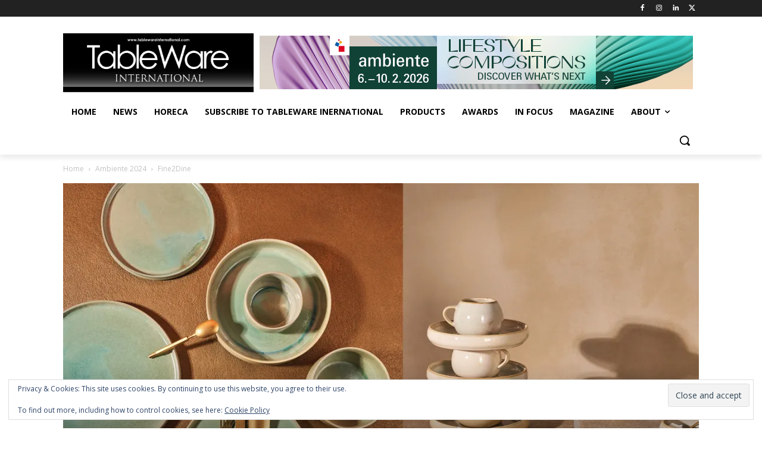

--- FILE ---
content_type: text/html; charset=utf-8
request_url: https://www.google.com/recaptcha/api2/anchor?ar=1&k=6LfIOAIpAAAAAIXTlwcWQgGunpnDGJWwOAIgLXux&co=aHR0cHM6Ly90YWJsZXdhcmVpbnRlcm5hdGlvbmFsLmNvbTo0NDM.&hl=en&v=PoyoqOPhxBO7pBk68S4YbpHZ&size=compact&anchor-ms=20000&execute-ms=30000&cb=lmrega3s2xwg
body_size: 49702
content:
<!DOCTYPE HTML><html dir="ltr" lang="en"><head><meta http-equiv="Content-Type" content="text/html; charset=UTF-8">
<meta http-equiv="X-UA-Compatible" content="IE=edge">
<title>reCAPTCHA</title>
<style type="text/css">
/* cyrillic-ext */
@font-face {
  font-family: 'Roboto';
  font-style: normal;
  font-weight: 400;
  font-stretch: 100%;
  src: url(//fonts.gstatic.com/s/roboto/v48/KFO7CnqEu92Fr1ME7kSn66aGLdTylUAMa3GUBHMdazTgWw.woff2) format('woff2');
  unicode-range: U+0460-052F, U+1C80-1C8A, U+20B4, U+2DE0-2DFF, U+A640-A69F, U+FE2E-FE2F;
}
/* cyrillic */
@font-face {
  font-family: 'Roboto';
  font-style: normal;
  font-weight: 400;
  font-stretch: 100%;
  src: url(//fonts.gstatic.com/s/roboto/v48/KFO7CnqEu92Fr1ME7kSn66aGLdTylUAMa3iUBHMdazTgWw.woff2) format('woff2');
  unicode-range: U+0301, U+0400-045F, U+0490-0491, U+04B0-04B1, U+2116;
}
/* greek-ext */
@font-face {
  font-family: 'Roboto';
  font-style: normal;
  font-weight: 400;
  font-stretch: 100%;
  src: url(//fonts.gstatic.com/s/roboto/v48/KFO7CnqEu92Fr1ME7kSn66aGLdTylUAMa3CUBHMdazTgWw.woff2) format('woff2');
  unicode-range: U+1F00-1FFF;
}
/* greek */
@font-face {
  font-family: 'Roboto';
  font-style: normal;
  font-weight: 400;
  font-stretch: 100%;
  src: url(//fonts.gstatic.com/s/roboto/v48/KFO7CnqEu92Fr1ME7kSn66aGLdTylUAMa3-UBHMdazTgWw.woff2) format('woff2');
  unicode-range: U+0370-0377, U+037A-037F, U+0384-038A, U+038C, U+038E-03A1, U+03A3-03FF;
}
/* math */
@font-face {
  font-family: 'Roboto';
  font-style: normal;
  font-weight: 400;
  font-stretch: 100%;
  src: url(//fonts.gstatic.com/s/roboto/v48/KFO7CnqEu92Fr1ME7kSn66aGLdTylUAMawCUBHMdazTgWw.woff2) format('woff2');
  unicode-range: U+0302-0303, U+0305, U+0307-0308, U+0310, U+0312, U+0315, U+031A, U+0326-0327, U+032C, U+032F-0330, U+0332-0333, U+0338, U+033A, U+0346, U+034D, U+0391-03A1, U+03A3-03A9, U+03B1-03C9, U+03D1, U+03D5-03D6, U+03F0-03F1, U+03F4-03F5, U+2016-2017, U+2034-2038, U+203C, U+2040, U+2043, U+2047, U+2050, U+2057, U+205F, U+2070-2071, U+2074-208E, U+2090-209C, U+20D0-20DC, U+20E1, U+20E5-20EF, U+2100-2112, U+2114-2115, U+2117-2121, U+2123-214F, U+2190, U+2192, U+2194-21AE, U+21B0-21E5, U+21F1-21F2, U+21F4-2211, U+2213-2214, U+2216-22FF, U+2308-230B, U+2310, U+2319, U+231C-2321, U+2336-237A, U+237C, U+2395, U+239B-23B7, U+23D0, U+23DC-23E1, U+2474-2475, U+25AF, U+25B3, U+25B7, U+25BD, U+25C1, U+25CA, U+25CC, U+25FB, U+266D-266F, U+27C0-27FF, U+2900-2AFF, U+2B0E-2B11, U+2B30-2B4C, U+2BFE, U+3030, U+FF5B, U+FF5D, U+1D400-1D7FF, U+1EE00-1EEFF;
}
/* symbols */
@font-face {
  font-family: 'Roboto';
  font-style: normal;
  font-weight: 400;
  font-stretch: 100%;
  src: url(//fonts.gstatic.com/s/roboto/v48/KFO7CnqEu92Fr1ME7kSn66aGLdTylUAMaxKUBHMdazTgWw.woff2) format('woff2');
  unicode-range: U+0001-000C, U+000E-001F, U+007F-009F, U+20DD-20E0, U+20E2-20E4, U+2150-218F, U+2190, U+2192, U+2194-2199, U+21AF, U+21E6-21F0, U+21F3, U+2218-2219, U+2299, U+22C4-22C6, U+2300-243F, U+2440-244A, U+2460-24FF, U+25A0-27BF, U+2800-28FF, U+2921-2922, U+2981, U+29BF, U+29EB, U+2B00-2BFF, U+4DC0-4DFF, U+FFF9-FFFB, U+10140-1018E, U+10190-1019C, U+101A0, U+101D0-101FD, U+102E0-102FB, U+10E60-10E7E, U+1D2C0-1D2D3, U+1D2E0-1D37F, U+1F000-1F0FF, U+1F100-1F1AD, U+1F1E6-1F1FF, U+1F30D-1F30F, U+1F315, U+1F31C, U+1F31E, U+1F320-1F32C, U+1F336, U+1F378, U+1F37D, U+1F382, U+1F393-1F39F, U+1F3A7-1F3A8, U+1F3AC-1F3AF, U+1F3C2, U+1F3C4-1F3C6, U+1F3CA-1F3CE, U+1F3D4-1F3E0, U+1F3ED, U+1F3F1-1F3F3, U+1F3F5-1F3F7, U+1F408, U+1F415, U+1F41F, U+1F426, U+1F43F, U+1F441-1F442, U+1F444, U+1F446-1F449, U+1F44C-1F44E, U+1F453, U+1F46A, U+1F47D, U+1F4A3, U+1F4B0, U+1F4B3, U+1F4B9, U+1F4BB, U+1F4BF, U+1F4C8-1F4CB, U+1F4D6, U+1F4DA, U+1F4DF, U+1F4E3-1F4E6, U+1F4EA-1F4ED, U+1F4F7, U+1F4F9-1F4FB, U+1F4FD-1F4FE, U+1F503, U+1F507-1F50B, U+1F50D, U+1F512-1F513, U+1F53E-1F54A, U+1F54F-1F5FA, U+1F610, U+1F650-1F67F, U+1F687, U+1F68D, U+1F691, U+1F694, U+1F698, U+1F6AD, U+1F6B2, U+1F6B9-1F6BA, U+1F6BC, U+1F6C6-1F6CF, U+1F6D3-1F6D7, U+1F6E0-1F6EA, U+1F6F0-1F6F3, U+1F6F7-1F6FC, U+1F700-1F7FF, U+1F800-1F80B, U+1F810-1F847, U+1F850-1F859, U+1F860-1F887, U+1F890-1F8AD, U+1F8B0-1F8BB, U+1F8C0-1F8C1, U+1F900-1F90B, U+1F93B, U+1F946, U+1F984, U+1F996, U+1F9E9, U+1FA00-1FA6F, U+1FA70-1FA7C, U+1FA80-1FA89, U+1FA8F-1FAC6, U+1FACE-1FADC, U+1FADF-1FAE9, U+1FAF0-1FAF8, U+1FB00-1FBFF;
}
/* vietnamese */
@font-face {
  font-family: 'Roboto';
  font-style: normal;
  font-weight: 400;
  font-stretch: 100%;
  src: url(//fonts.gstatic.com/s/roboto/v48/KFO7CnqEu92Fr1ME7kSn66aGLdTylUAMa3OUBHMdazTgWw.woff2) format('woff2');
  unicode-range: U+0102-0103, U+0110-0111, U+0128-0129, U+0168-0169, U+01A0-01A1, U+01AF-01B0, U+0300-0301, U+0303-0304, U+0308-0309, U+0323, U+0329, U+1EA0-1EF9, U+20AB;
}
/* latin-ext */
@font-face {
  font-family: 'Roboto';
  font-style: normal;
  font-weight: 400;
  font-stretch: 100%;
  src: url(//fonts.gstatic.com/s/roboto/v48/KFO7CnqEu92Fr1ME7kSn66aGLdTylUAMa3KUBHMdazTgWw.woff2) format('woff2');
  unicode-range: U+0100-02BA, U+02BD-02C5, U+02C7-02CC, U+02CE-02D7, U+02DD-02FF, U+0304, U+0308, U+0329, U+1D00-1DBF, U+1E00-1E9F, U+1EF2-1EFF, U+2020, U+20A0-20AB, U+20AD-20C0, U+2113, U+2C60-2C7F, U+A720-A7FF;
}
/* latin */
@font-face {
  font-family: 'Roboto';
  font-style: normal;
  font-weight: 400;
  font-stretch: 100%;
  src: url(//fonts.gstatic.com/s/roboto/v48/KFO7CnqEu92Fr1ME7kSn66aGLdTylUAMa3yUBHMdazQ.woff2) format('woff2');
  unicode-range: U+0000-00FF, U+0131, U+0152-0153, U+02BB-02BC, U+02C6, U+02DA, U+02DC, U+0304, U+0308, U+0329, U+2000-206F, U+20AC, U+2122, U+2191, U+2193, U+2212, U+2215, U+FEFF, U+FFFD;
}
/* cyrillic-ext */
@font-face {
  font-family: 'Roboto';
  font-style: normal;
  font-weight: 500;
  font-stretch: 100%;
  src: url(//fonts.gstatic.com/s/roboto/v48/KFO7CnqEu92Fr1ME7kSn66aGLdTylUAMa3GUBHMdazTgWw.woff2) format('woff2');
  unicode-range: U+0460-052F, U+1C80-1C8A, U+20B4, U+2DE0-2DFF, U+A640-A69F, U+FE2E-FE2F;
}
/* cyrillic */
@font-face {
  font-family: 'Roboto';
  font-style: normal;
  font-weight: 500;
  font-stretch: 100%;
  src: url(//fonts.gstatic.com/s/roboto/v48/KFO7CnqEu92Fr1ME7kSn66aGLdTylUAMa3iUBHMdazTgWw.woff2) format('woff2');
  unicode-range: U+0301, U+0400-045F, U+0490-0491, U+04B0-04B1, U+2116;
}
/* greek-ext */
@font-face {
  font-family: 'Roboto';
  font-style: normal;
  font-weight: 500;
  font-stretch: 100%;
  src: url(//fonts.gstatic.com/s/roboto/v48/KFO7CnqEu92Fr1ME7kSn66aGLdTylUAMa3CUBHMdazTgWw.woff2) format('woff2');
  unicode-range: U+1F00-1FFF;
}
/* greek */
@font-face {
  font-family: 'Roboto';
  font-style: normal;
  font-weight: 500;
  font-stretch: 100%;
  src: url(//fonts.gstatic.com/s/roboto/v48/KFO7CnqEu92Fr1ME7kSn66aGLdTylUAMa3-UBHMdazTgWw.woff2) format('woff2');
  unicode-range: U+0370-0377, U+037A-037F, U+0384-038A, U+038C, U+038E-03A1, U+03A3-03FF;
}
/* math */
@font-face {
  font-family: 'Roboto';
  font-style: normal;
  font-weight: 500;
  font-stretch: 100%;
  src: url(//fonts.gstatic.com/s/roboto/v48/KFO7CnqEu92Fr1ME7kSn66aGLdTylUAMawCUBHMdazTgWw.woff2) format('woff2');
  unicode-range: U+0302-0303, U+0305, U+0307-0308, U+0310, U+0312, U+0315, U+031A, U+0326-0327, U+032C, U+032F-0330, U+0332-0333, U+0338, U+033A, U+0346, U+034D, U+0391-03A1, U+03A3-03A9, U+03B1-03C9, U+03D1, U+03D5-03D6, U+03F0-03F1, U+03F4-03F5, U+2016-2017, U+2034-2038, U+203C, U+2040, U+2043, U+2047, U+2050, U+2057, U+205F, U+2070-2071, U+2074-208E, U+2090-209C, U+20D0-20DC, U+20E1, U+20E5-20EF, U+2100-2112, U+2114-2115, U+2117-2121, U+2123-214F, U+2190, U+2192, U+2194-21AE, U+21B0-21E5, U+21F1-21F2, U+21F4-2211, U+2213-2214, U+2216-22FF, U+2308-230B, U+2310, U+2319, U+231C-2321, U+2336-237A, U+237C, U+2395, U+239B-23B7, U+23D0, U+23DC-23E1, U+2474-2475, U+25AF, U+25B3, U+25B7, U+25BD, U+25C1, U+25CA, U+25CC, U+25FB, U+266D-266F, U+27C0-27FF, U+2900-2AFF, U+2B0E-2B11, U+2B30-2B4C, U+2BFE, U+3030, U+FF5B, U+FF5D, U+1D400-1D7FF, U+1EE00-1EEFF;
}
/* symbols */
@font-face {
  font-family: 'Roboto';
  font-style: normal;
  font-weight: 500;
  font-stretch: 100%;
  src: url(//fonts.gstatic.com/s/roboto/v48/KFO7CnqEu92Fr1ME7kSn66aGLdTylUAMaxKUBHMdazTgWw.woff2) format('woff2');
  unicode-range: U+0001-000C, U+000E-001F, U+007F-009F, U+20DD-20E0, U+20E2-20E4, U+2150-218F, U+2190, U+2192, U+2194-2199, U+21AF, U+21E6-21F0, U+21F3, U+2218-2219, U+2299, U+22C4-22C6, U+2300-243F, U+2440-244A, U+2460-24FF, U+25A0-27BF, U+2800-28FF, U+2921-2922, U+2981, U+29BF, U+29EB, U+2B00-2BFF, U+4DC0-4DFF, U+FFF9-FFFB, U+10140-1018E, U+10190-1019C, U+101A0, U+101D0-101FD, U+102E0-102FB, U+10E60-10E7E, U+1D2C0-1D2D3, U+1D2E0-1D37F, U+1F000-1F0FF, U+1F100-1F1AD, U+1F1E6-1F1FF, U+1F30D-1F30F, U+1F315, U+1F31C, U+1F31E, U+1F320-1F32C, U+1F336, U+1F378, U+1F37D, U+1F382, U+1F393-1F39F, U+1F3A7-1F3A8, U+1F3AC-1F3AF, U+1F3C2, U+1F3C4-1F3C6, U+1F3CA-1F3CE, U+1F3D4-1F3E0, U+1F3ED, U+1F3F1-1F3F3, U+1F3F5-1F3F7, U+1F408, U+1F415, U+1F41F, U+1F426, U+1F43F, U+1F441-1F442, U+1F444, U+1F446-1F449, U+1F44C-1F44E, U+1F453, U+1F46A, U+1F47D, U+1F4A3, U+1F4B0, U+1F4B3, U+1F4B9, U+1F4BB, U+1F4BF, U+1F4C8-1F4CB, U+1F4D6, U+1F4DA, U+1F4DF, U+1F4E3-1F4E6, U+1F4EA-1F4ED, U+1F4F7, U+1F4F9-1F4FB, U+1F4FD-1F4FE, U+1F503, U+1F507-1F50B, U+1F50D, U+1F512-1F513, U+1F53E-1F54A, U+1F54F-1F5FA, U+1F610, U+1F650-1F67F, U+1F687, U+1F68D, U+1F691, U+1F694, U+1F698, U+1F6AD, U+1F6B2, U+1F6B9-1F6BA, U+1F6BC, U+1F6C6-1F6CF, U+1F6D3-1F6D7, U+1F6E0-1F6EA, U+1F6F0-1F6F3, U+1F6F7-1F6FC, U+1F700-1F7FF, U+1F800-1F80B, U+1F810-1F847, U+1F850-1F859, U+1F860-1F887, U+1F890-1F8AD, U+1F8B0-1F8BB, U+1F8C0-1F8C1, U+1F900-1F90B, U+1F93B, U+1F946, U+1F984, U+1F996, U+1F9E9, U+1FA00-1FA6F, U+1FA70-1FA7C, U+1FA80-1FA89, U+1FA8F-1FAC6, U+1FACE-1FADC, U+1FADF-1FAE9, U+1FAF0-1FAF8, U+1FB00-1FBFF;
}
/* vietnamese */
@font-face {
  font-family: 'Roboto';
  font-style: normal;
  font-weight: 500;
  font-stretch: 100%;
  src: url(//fonts.gstatic.com/s/roboto/v48/KFO7CnqEu92Fr1ME7kSn66aGLdTylUAMa3OUBHMdazTgWw.woff2) format('woff2');
  unicode-range: U+0102-0103, U+0110-0111, U+0128-0129, U+0168-0169, U+01A0-01A1, U+01AF-01B0, U+0300-0301, U+0303-0304, U+0308-0309, U+0323, U+0329, U+1EA0-1EF9, U+20AB;
}
/* latin-ext */
@font-face {
  font-family: 'Roboto';
  font-style: normal;
  font-weight: 500;
  font-stretch: 100%;
  src: url(//fonts.gstatic.com/s/roboto/v48/KFO7CnqEu92Fr1ME7kSn66aGLdTylUAMa3KUBHMdazTgWw.woff2) format('woff2');
  unicode-range: U+0100-02BA, U+02BD-02C5, U+02C7-02CC, U+02CE-02D7, U+02DD-02FF, U+0304, U+0308, U+0329, U+1D00-1DBF, U+1E00-1E9F, U+1EF2-1EFF, U+2020, U+20A0-20AB, U+20AD-20C0, U+2113, U+2C60-2C7F, U+A720-A7FF;
}
/* latin */
@font-face {
  font-family: 'Roboto';
  font-style: normal;
  font-weight: 500;
  font-stretch: 100%;
  src: url(//fonts.gstatic.com/s/roboto/v48/KFO7CnqEu92Fr1ME7kSn66aGLdTylUAMa3yUBHMdazQ.woff2) format('woff2');
  unicode-range: U+0000-00FF, U+0131, U+0152-0153, U+02BB-02BC, U+02C6, U+02DA, U+02DC, U+0304, U+0308, U+0329, U+2000-206F, U+20AC, U+2122, U+2191, U+2193, U+2212, U+2215, U+FEFF, U+FFFD;
}
/* cyrillic-ext */
@font-face {
  font-family: 'Roboto';
  font-style: normal;
  font-weight: 900;
  font-stretch: 100%;
  src: url(//fonts.gstatic.com/s/roboto/v48/KFO7CnqEu92Fr1ME7kSn66aGLdTylUAMa3GUBHMdazTgWw.woff2) format('woff2');
  unicode-range: U+0460-052F, U+1C80-1C8A, U+20B4, U+2DE0-2DFF, U+A640-A69F, U+FE2E-FE2F;
}
/* cyrillic */
@font-face {
  font-family: 'Roboto';
  font-style: normal;
  font-weight: 900;
  font-stretch: 100%;
  src: url(//fonts.gstatic.com/s/roboto/v48/KFO7CnqEu92Fr1ME7kSn66aGLdTylUAMa3iUBHMdazTgWw.woff2) format('woff2');
  unicode-range: U+0301, U+0400-045F, U+0490-0491, U+04B0-04B1, U+2116;
}
/* greek-ext */
@font-face {
  font-family: 'Roboto';
  font-style: normal;
  font-weight: 900;
  font-stretch: 100%;
  src: url(//fonts.gstatic.com/s/roboto/v48/KFO7CnqEu92Fr1ME7kSn66aGLdTylUAMa3CUBHMdazTgWw.woff2) format('woff2');
  unicode-range: U+1F00-1FFF;
}
/* greek */
@font-face {
  font-family: 'Roboto';
  font-style: normal;
  font-weight: 900;
  font-stretch: 100%;
  src: url(//fonts.gstatic.com/s/roboto/v48/KFO7CnqEu92Fr1ME7kSn66aGLdTylUAMa3-UBHMdazTgWw.woff2) format('woff2');
  unicode-range: U+0370-0377, U+037A-037F, U+0384-038A, U+038C, U+038E-03A1, U+03A3-03FF;
}
/* math */
@font-face {
  font-family: 'Roboto';
  font-style: normal;
  font-weight: 900;
  font-stretch: 100%;
  src: url(//fonts.gstatic.com/s/roboto/v48/KFO7CnqEu92Fr1ME7kSn66aGLdTylUAMawCUBHMdazTgWw.woff2) format('woff2');
  unicode-range: U+0302-0303, U+0305, U+0307-0308, U+0310, U+0312, U+0315, U+031A, U+0326-0327, U+032C, U+032F-0330, U+0332-0333, U+0338, U+033A, U+0346, U+034D, U+0391-03A1, U+03A3-03A9, U+03B1-03C9, U+03D1, U+03D5-03D6, U+03F0-03F1, U+03F4-03F5, U+2016-2017, U+2034-2038, U+203C, U+2040, U+2043, U+2047, U+2050, U+2057, U+205F, U+2070-2071, U+2074-208E, U+2090-209C, U+20D0-20DC, U+20E1, U+20E5-20EF, U+2100-2112, U+2114-2115, U+2117-2121, U+2123-214F, U+2190, U+2192, U+2194-21AE, U+21B0-21E5, U+21F1-21F2, U+21F4-2211, U+2213-2214, U+2216-22FF, U+2308-230B, U+2310, U+2319, U+231C-2321, U+2336-237A, U+237C, U+2395, U+239B-23B7, U+23D0, U+23DC-23E1, U+2474-2475, U+25AF, U+25B3, U+25B7, U+25BD, U+25C1, U+25CA, U+25CC, U+25FB, U+266D-266F, U+27C0-27FF, U+2900-2AFF, U+2B0E-2B11, U+2B30-2B4C, U+2BFE, U+3030, U+FF5B, U+FF5D, U+1D400-1D7FF, U+1EE00-1EEFF;
}
/* symbols */
@font-face {
  font-family: 'Roboto';
  font-style: normal;
  font-weight: 900;
  font-stretch: 100%;
  src: url(//fonts.gstatic.com/s/roboto/v48/KFO7CnqEu92Fr1ME7kSn66aGLdTylUAMaxKUBHMdazTgWw.woff2) format('woff2');
  unicode-range: U+0001-000C, U+000E-001F, U+007F-009F, U+20DD-20E0, U+20E2-20E4, U+2150-218F, U+2190, U+2192, U+2194-2199, U+21AF, U+21E6-21F0, U+21F3, U+2218-2219, U+2299, U+22C4-22C6, U+2300-243F, U+2440-244A, U+2460-24FF, U+25A0-27BF, U+2800-28FF, U+2921-2922, U+2981, U+29BF, U+29EB, U+2B00-2BFF, U+4DC0-4DFF, U+FFF9-FFFB, U+10140-1018E, U+10190-1019C, U+101A0, U+101D0-101FD, U+102E0-102FB, U+10E60-10E7E, U+1D2C0-1D2D3, U+1D2E0-1D37F, U+1F000-1F0FF, U+1F100-1F1AD, U+1F1E6-1F1FF, U+1F30D-1F30F, U+1F315, U+1F31C, U+1F31E, U+1F320-1F32C, U+1F336, U+1F378, U+1F37D, U+1F382, U+1F393-1F39F, U+1F3A7-1F3A8, U+1F3AC-1F3AF, U+1F3C2, U+1F3C4-1F3C6, U+1F3CA-1F3CE, U+1F3D4-1F3E0, U+1F3ED, U+1F3F1-1F3F3, U+1F3F5-1F3F7, U+1F408, U+1F415, U+1F41F, U+1F426, U+1F43F, U+1F441-1F442, U+1F444, U+1F446-1F449, U+1F44C-1F44E, U+1F453, U+1F46A, U+1F47D, U+1F4A3, U+1F4B0, U+1F4B3, U+1F4B9, U+1F4BB, U+1F4BF, U+1F4C8-1F4CB, U+1F4D6, U+1F4DA, U+1F4DF, U+1F4E3-1F4E6, U+1F4EA-1F4ED, U+1F4F7, U+1F4F9-1F4FB, U+1F4FD-1F4FE, U+1F503, U+1F507-1F50B, U+1F50D, U+1F512-1F513, U+1F53E-1F54A, U+1F54F-1F5FA, U+1F610, U+1F650-1F67F, U+1F687, U+1F68D, U+1F691, U+1F694, U+1F698, U+1F6AD, U+1F6B2, U+1F6B9-1F6BA, U+1F6BC, U+1F6C6-1F6CF, U+1F6D3-1F6D7, U+1F6E0-1F6EA, U+1F6F0-1F6F3, U+1F6F7-1F6FC, U+1F700-1F7FF, U+1F800-1F80B, U+1F810-1F847, U+1F850-1F859, U+1F860-1F887, U+1F890-1F8AD, U+1F8B0-1F8BB, U+1F8C0-1F8C1, U+1F900-1F90B, U+1F93B, U+1F946, U+1F984, U+1F996, U+1F9E9, U+1FA00-1FA6F, U+1FA70-1FA7C, U+1FA80-1FA89, U+1FA8F-1FAC6, U+1FACE-1FADC, U+1FADF-1FAE9, U+1FAF0-1FAF8, U+1FB00-1FBFF;
}
/* vietnamese */
@font-face {
  font-family: 'Roboto';
  font-style: normal;
  font-weight: 900;
  font-stretch: 100%;
  src: url(//fonts.gstatic.com/s/roboto/v48/KFO7CnqEu92Fr1ME7kSn66aGLdTylUAMa3OUBHMdazTgWw.woff2) format('woff2');
  unicode-range: U+0102-0103, U+0110-0111, U+0128-0129, U+0168-0169, U+01A0-01A1, U+01AF-01B0, U+0300-0301, U+0303-0304, U+0308-0309, U+0323, U+0329, U+1EA0-1EF9, U+20AB;
}
/* latin-ext */
@font-face {
  font-family: 'Roboto';
  font-style: normal;
  font-weight: 900;
  font-stretch: 100%;
  src: url(//fonts.gstatic.com/s/roboto/v48/KFO7CnqEu92Fr1ME7kSn66aGLdTylUAMa3KUBHMdazTgWw.woff2) format('woff2');
  unicode-range: U+0100-02BA, U+02BD-02C5, U+02C7-02CC, U+02CE-02D7, U+02DD-02FF, U+0304, U+0308, U+0329, U+1D00-1DBF, U+1E00-1E9F, U+1EF2-1EFF, U+2020, U+20A0-20AB, U+20AD-20C0, U+2113, U+2C60-2C7F, U+A720-A7FF;
}
/* latin */
@font-face {
  font-family: 'Roboto';
  font-style: normal;
  font-weight: 900;
  font-stretch: 100%;
  src: url(//fonts.gstatic.com/s/roboto/v48/KFO7CnqEu92Fr1ME7kSn66aGLdTylUAMa3yUBHMdazQ.woff2) format('woff2');
  unicode-range: U+0000-00FF, U+0131, U+0152-0153, U+02BB-02BC, U+02C6, U+02DA, U+02DC, U+0304, U+0308, U+0329, U+2000-206F, U+20AC, U+2122, U+2191, U+2193, U+2212, U+2215, U+FEFF, U+FFFD;
}

</style>
<link rel="stylesheet" type="text/css" href="https://www.gstatic.com/recaptcha/releases/PoyoqOPhxBO7pBk68S4YbpHZ/styles__ltr.css">
<script nonce="06cAfQrR1tr-w9S2SRZe6w" type="text/javascript">window['__recaptcha_api'] = 'https://www.google.com/recaptcha/api2/';</script>
<script type="text/javascript" src="https://www.gstatic.com/recaptcha/releases/PoyoqOPhxBO7pBk68S4YbpHZ/recaptcha__en.js" nonce="06cAfQrR1tr-w9S2SRZe6w">
      
    </script></head>
<body><div id="rc-anchor-alert" class="rc-anchor-alert"></div>
<input type="hidden" id="recaptcha-token" value="[base64]">
<script type="text/javascript" nonce="06cAfQrR1tr-w9S2SRZe6w">
      recaptcha.anchor.Main.init("[\x22ainput\x22,[\x22bgdata\x22,\x22\x22,\[base64]/[base64]/[base64]/[base64]/[base64]/UltsKytdPUU6KEU8MjA0OD9SW2wrK109RT4+NnwxOTI6KChFJjY0NTEyKT09NTUyOTYmJk0rMTxjLmxlbmd0aCYmKGMuY2hhckNvZGVBdChNKzEpJjY0NTEyKT09NTYzMjA/[base64]/[base64]/[base64]/[base64]/[base64]/[base64]/[base64]\x22,\[base64]\x22,\x22wqvDrMKYwpPDnsKDbyk2wqZ/P8OywqXDjsKaC8KUHsKGw551w5lFwrjDkEXCr8K7OX4We1PDuWvCsH4+Z3VHRnfDhC7Dv1zDtsOhRgY6cMKZwqfDlkHDiBHDmMK6wq7Cs8O1wrhXw59TK2rDtHjCoSDDsQXDmRnCi8OgAsKiWcK2w7bDtGkKXGDCqcO3wq5uw6t5VSfCvxEFHQZ+w7t/FyRvw4ouw67DtMOJwodicsKVwqtIHVxfS0TDrMKME8OfRMOtfzV3wqBiOcKNTm9TwrgYw7Elw7TDr8O6wo0yYDHDpMKQw4TDmwNAH1tcccKFBl3DoMKMwrJNYsKGd0EJGsOZeMOewo0zEnw5a8OsXnzDjz7CmMKKw6HCvcOndMOpwrIQw7fDgMK/BC/[base64]/CljVLwqYawq/Ck1jDij1Uw6RMwr7CiVDCicKbV8KKwofCmDRAwoHDoE5uYMKZbE4Lw4lIw5Qww45Bwr9KUcOxKMOhbsOWbcOSCsOAw6XDiGfCoFjCgsK9wpnDqcK3W3rDhDcSwonCjMO0wo3Cl8KLKyt2wo5UwrTDvzooK8Ofw4jCrCsLwpx0w4MqRcOuwo/DsmglTlVPF8KGPcOowpcSAsO0VEzDksKEA8OBD8OHwoccUsOoRsKXw5pHQSbCvSnDpid4w4VZWUrDr8KZU8KAwooQUcKAWsKFNkbCucOFSsKXw7PCosKZJk9zwpFJwqfDlmlUwrzDmiZNwp/Ci8K6HXFmMyMIc8OfDGvCtg55Uh9eBzTDoivCq8OnEm85w45SGMORLcKrT8O3woJXwpXDulFWPhrCtDVxTTVEw5ZLYxDCksO1IF3CmHNHwqobMyA2w6fDpcOCw7vCksOew51Rw4bCjghOwovDj8O2w4vChMOBSTRjBMOgZRvCgcKdacO5LifClD4uw6/CgcOQw57Dh8KBw7gVcsO/MiHDqsOLw4s1w6XDijnDqsOPe8OpP8ONYMKcQUtsw5JWC8O9LXHDmsOifiLCvlzDlS4/fcOOw6gCwqFDwp9Yw65iwpdiw7lkMFwcwrpLw6BDb1DDuMK/J8KWecKJFcKVQMO4c3jDthoGw4xATAnCgcOtC30USsKdYyzCpsOoa8OSwrvDmsK1WAPDqcKhHhvCvcKxw7DCjMOiwpIqZcK7wqgoMg/[base64]/CjGU5E8K6wpgZaS3CvcOowocYbyAZw7DCp8K2PMO1w6lxRiPCn8Kdwok1w5p9ScKOw7/DjMOOwqHDm8OOSEbDlHtzP1XDoGV1ax5MW8KVwrcTVcKYf8KzV8Oiw64ucsK2wrMbJ8KcX8KvWAY7w4zCp8K/T8OTaBMnXMOgOsO9wqjCrDonFy1Ow7Qawr/CucKOw78RXcOvMsOhw4APw5XCq8OUwrdQTMO6U8OBByPCiMKDw4o2w4hjKmR1S8K+wqAKw497wpkTXMKXwrsDwp9nN8OcD8Onw5EuwojCs27CnMKJw53DhsOHOi8SRMOZQjHCncKawoBJwoTDlcK9DMKXwqjCjMOhwp92bMK/w4A+fxHDlyoIXcK+w4rDq8K1w5U2RHTDoSTCisO1XFHCngZTQsOPAHrDmMKKVcOzQsOFwrBAYsKuw5fCqMKNw4PDrAIcNRHDv1gMwqt0w4k3ccK5wrnCsMKjw6Q+w7rCgiYDw53CssKkwrLDlzQKwpNGwqBTGcO7w6jCsTrCuk7CqcOBQ8K+w4HDtcOlJsO7wq/DhcOcwpckwrttRE3DvcKtHSQ0wqzDgcOJw4PDiMO3wphKw7DDkcKFwqUvw7XDrMKywqLCvcOtUwQGSyPDpMK/GMKxTC/DsTVvN1zCiQpow5nDrhnCjMOLw4I6woAHXmh4fcK5w7IfHX12wqHCpBYPw4HDn8ObVmB2wqgfw6rDo8KGR8ODwrbDjUMqwpjDlsOfHC7DkMKQw4DDpC9eBgtHw7hNU8KZdj7DpT/DhMK/c8KhLcO/[base64]/DvcO0wqTDti1VwqzDjMOjw4gVw5rDhMOxEMO5KwlGwrnCpCfDq306woPCgDlawrjDhcKsaWQQHsO6Bj5tT1rDj8KNX8Kowp/DrsO6blMTwo1NPcKLWsO2DcOUQ8OKScOTw6bDmMOtAijDiBh9w7LClcKtM8Obw4x6wp/Cv8OHG2RYEcOmw7PCjsO3ZCEbVsO0wq95wp/DsHTCgsO/wq1Td8KGYcO5P8KqwrHCv8O9ZWlXwpUpw64Hw4bCv3nCksKJPsO+w77DmQo8wq9+wpNPw4gBwpnDpFjDqUjClF1qw4jChMOgwqzDkX/CisO1w4LDpF/CsCTClg/Dt8Ove2XDqxrDpMOOwpHCtsK5NMO2SsKhFsOuOsOxw4nCnMKIwq7CkUwFEjslYnJLMMKrXMO+w5LDj8O2wp9dwoPDsWIRFcOMSyBrdMOBaGRjw5QYwospE8KSWsO/V8KpK8OgRMO8w5UXJXrCt8OlwqwEbcKaw5dLw5TCnWbCmcOWw43CkcKbw5/DhMO0w4sJwphOd8OWwrRNaD/DjMOtBcKwwoMmwrnCglvCo8K3w6bDnyPCi8KUaUo6wpzDoEwWYQ4OVTdoWAp2w6rDhHNrD8OFa8KTUGNFacKbwqHDj3NwZU/CjgZGH00hFyDDoXjDly3CrQXCoMKgX8OKTsKFCMKmP8KtElgSdzlYYcK0Mk8cw6rCs8Oxf8KJwo9pw7M1w7nDpsOpwqQYwrfDvCLCusOBNMKew4d5YwoDZhPCgBg4LBHDnArCm2YRwoUWwp/CgjoLb8KbEMOyVMKJw4nDiBBYJEvCqsOJw4oswrwJwpbCj8KQwrllVUsSLMOiY8KAwqBow7hswpcrYcKqwp5qw7tgwokTwrrDksOMPMO5cw1ww6HDs8KMBsK3AB7CtcOHw6nDh8KewoECV8Kywr/CpnrDvMK0w6DDm8OsZMObwr7CrsO6NsKxwrfDn8OfesOZwqtCFMKkwrDCi8OOJsO+JcOsWyXDpXFIw4tBw4fCrcKaO8Kqw6zDkXhpwr3CsMKZw5ZWIh/Cn8OUb8KUwpbCvTPCkwIkw58Cw6YYw41LOB3CrFkCwoDCh8KjRcKwMzfClcKOwrUXw7PCvHcewpMlNC7CnS7ChiBiw5xDwphjwptfclPDisK2wqliEwtIeQkGQnY2YMO0UV88w5lowqjCvMOdwoVKJkFkw6QXLChOwr/DhsOCehfCh2snHMKeQWB9bMOEw4/[base64]/CocOYwrB3acK+Tj7DvTjCvMKBSXzCh2fCkzFqWMOOelw6YHDDt8OCw4wqwqEZb8OYw6XCgU/DvMOSw6YVwofCvSXCpUwEMQnCgEJJSsKBCMOlLcO2esK3IsO3YD7DocK1P8O3w4TCjMK9OsKIw5xTAW/Ck03DlTrCsMOyw7FvAGTCsB3CvlBVwpJ7w60Aw6IEQzNwwooQL8OJw70MwrBvD3zDjMOnwq7ClcKgwqk2OV/[base64]/[base64]/[base64]/ZMO2wq8Tw6g2w6PDgMOPwo05wrrDpsKtw6NAw6/DicOvwpfChsKXw69HaHjDrcObIsOVw6bDmHxNwo7DjUpUw7IFw7oWdMKcw5Qyw4pWw4rCli5jwonCpMOcaybClRoVdR1Vw6wVGMO4QCw/w6dYw6rDisOCKcOYYsODZhDDscKfSx/DtsK4A3QYG8KnwozDjX/CkHMlKcOSZBzCiMOtYAFHP8OSwp3DkcKFE2lLw5nChxXDn8OGwr7Di8OQwo8PwoLCvkU9w7Rzw5szw4s5KRvCv8K8wo8IwpNBB080w7g3N8Opw4XCjiccOMKQCsK3MsOlw5HDk8O1WsK0c8Oww6DCnQ/Dik7CpQfCusKQwqPCicKbZELDkVxgVsOmwqvCmlgCVS9BTkRkYcOKwopwCDBbA0JMw5Q1wpYnw7FxHcKKw5k2KMOqwpM9woHDqsO9AmspHADCqgVBw6DCvsKqMmpIwoYsNcKGw6jCklzDlREzw4YBPsOSNMKkJiTDjA/DtMOfw4/Cl8KDdEITUn8Dw7xFwrB4w5jCoMOlelbCrcKVwqxvLRFTw4Zsw77Ci8OHw6Y6M8O7wrjDuWPDmD5ie8OZwpY9XMKFN0TDqMK8woJLwprCkcKbej7DksO5wpkfw5xyw4bCgy90ZsKTI2toXU7DhMKzNkMmwrXDpMK/FcOow7LChy8VK8KMRMKGw5HCnlIpRTLCqwFQeMKIIcK0wrNbeUPCgsOOM34yBDcqRBJIT8K3EU/CghPCr1NywrrCiVgvwphiwr3Dl3zDqnIgVnbDnsKtX0rClSoYw5PDpWHCnsOjFMOgKhR9wq3DmkDCvBJYwqnCnsKIIMONC8KQwo7DpcOMJWplaBnCocOQFy7Ds8KUF8KDZsKpcTzCqnx/wpfDgg/Cg1nCuBgEwqbDq8K0wprDnWZ8QMOdw74DMh4Nwq8Kw6IMK8K2w7oPwqcYIDVdw41FeMKww4jDmcO7w4otLcOIw5vDo8OBwrgBEiLCicKbesOGSRvDkHwjw7LDqWLCthBPwoHCqMOCCcKJNAbCo8Kqwoc+PcOLwqvDpSw/wqU0DMOMaMOnw6LChsOAMsKUw4h9O8OEJ8OnSWxowoDDkgjDrArDlQbCn1vClHB8ckRZX0FTwoTDucO2wpFCS8KyTsKXw6fDg1DDrsKUwosFDsKjWHdTw4M/w6RaL8K2Cnc4w7EOEsKyDcOfdR7CjkZnSsOzC13DtxFuIMOvdsOJwpVWGMOQWsOgSMOpwpk9FiA7ZGrCok7DkxfCn2Q2UXfDusKEwo/DkcOgAj7CvDjCs8Oew7nDqSnDrsOww5p4YQXDggo3CG/DtMKvK2Vhw5zCpcKNSFNEFMK0CkHDlMKVTkvCqMK9w5RRK2R/OsOSOMK1MBlpLXLDnWTCggg7w6nDqcK/wo1oWwbChXx6PsONw5/CrRTCjmHDlcKlasKEwowzJsOxJ3xdw41hIMO5dEBgwpfCojYweztow5/DhhEmwoI5wr48XEZXScKQw7V6wp52eMKFw6M0PsK9HsOsHSTDssOCTB1Ew7zCjcO+eA4BKmzDgcOsw6s7JjI6wooxwqXDgMKHV8Kkw75xw6XCk1zDlcKLwq3Du8OjcMKcX8Ktw6jDq8O+U8KjZsO1wrLDhhzCu3/CqVBGMybDqcOCw6vDnzTCrMOnwrVcw6jCj3UOw4XCplcHf8K3V37DqgDDsw3DkSTCt8O0w7MGbcKwYsOqMcKDPsOJwqvCv8KbwpZmw7p5woRIQXnCgk7DuMKIf8O+wpgNw7/Dhl7DlcKZXFUuNsOoNMKoYUrCpcOGKRBZMcOmwo5NT0PDvHsUwrQeJcOtZ04YwpzDtGvClMKmwr9SS8KOw7TCq3cXw7BVU8OxQQ/Cn17Dv0ALdCTCq8Olw77DmDpcdWo1P8KIwqEWwrRDwqLDt2svITDCggXDrsKDRS/DssOUwrk3w7YywokowrduD8OGN2wZL8OpwozCnTcUw4fDvsK1wqZIWMOKe8Ovw51SwpDCoAXDgsKqw6PCncOAwolaw5/DqcKPbBlKw7HCgsKdw5AXYMOcUhcOw4Q+M3nDjcOCwpFaXcOmUR5Qw6LCk2hsYXRXB8OTwpjDqFtZw5AWc8KsOcOWwpPDnx/Cny7CncK/dcOrTGvCusK1wr3Cl04MwpZjw6QcKcKLwpEVfCzClEAPfzt3bsKLwo3CqCRZXVkRwpnDtcKAS8OSwqHDr2TCjkHCq8OLwqxZbB1iw4YrOsKhAcOcw7/Djnpoe8KowrtEMsOWwr/Dj0zDm1HCiwccb8OvwpAvwrVhw6FMSl3CnMOWekEfFMKZD0ArwqsNCCjCnMKiwqoGesOMwpkxwoLDhMK0w6Ukw73CrR7CiMO2wrhyw6nDlMKTwpocwrwlR8KXMcKDSyVVwr/Dn8OCw7rDrUvDvR41wrDDmWYjB8OBDlw+w54Bwp4KDBzDuGJ/[base64]/GE08KE/CicK3W8KowpRYw7nCuigUw6AVw6LCgMK4YWBUTB84wqbCtyvCmH/Cln/DmsOCAcKVw4LDqQjDjMK5GzfDmyAtw44HZcO/[base64]/LMObHsKow6rDmMOawoDDmMKGwpwse8Oow6HCmMKSX8Kfw4EHcsKfwrjCq8OJS8KkEw7Cjh7DicOrw6tlelkOesKTw5zCvcK0wr5Twr59w70kw7JZwoQVw515B8K6AXYzwrLCoMOgworCrsKXSA4vwo/[base64]/[base64]/CusKjw6M7asOww64CemjDvsKzw6huwpwiaMOtwp5eMsO/[base64]/DrCHCrxkkw4cSLlLDhsKHw4vDlcO2R3DDhgPDosKow7XDgndyAcKxwpZRw5nDnjrDmMKUwoIIwpcTRXvDhTknUDHDrsKnVsOmOMKdwrbDjhIPfMOOwqAWw6fDuVYUfcK/wpYZwojDkcKSw7hGwps2JQkLw640NQLCncKKwqEww6/DjzAow6kdYANsblHCvG5jwr7Dp8K6MMKDOsOIFhzCqsKXw4LDgsKHw65pwqhEMSLClSbDqyx4wofDt3ogbUzDmVl/[base64]/CnsOlw5PCunllTXsISQnCqsKVRhPDsjJfZMOMDcOEwq4Nw7bDiMOZAUtEZcOfZMOWb8Oyw48wwpfDi8O6GMKRE8Olw7FCdj1mw7EQwr52WSANWn/DucK8dWzDksKgwp/CkUjDocKDwqnDhwpTdzctw4fDncOuCUE2w49cFAAyBxTDuggjwqvChsOxH04fYG0pw4bCgwzCmjLCiMKBw4/DnFlLwp9Mw7oaI8OLw7rDknFNwq8xQk0/w5xsDcOJPTfDjQAkw5c5w43CjEk/OE4HwqpCU8KNE2YADMKHVMOpZ25Gw7zDmcKSwpZ4B13CqSTCnWrDsVsEPknCqjzCoMK4O8KEwoE/[base64]/P8Opw4c0woXCk8Odw4jDhMKaWcOlw4N0w4rCo2rDt8OgwofCi8K/wpY8w79VQVgSw6o7CcK1JcOnwo9uw5bCt8Oqwr8wRSvDnMOkw5vChV3DnMO4EsKIw4bDq8O/w5rDv8KUw7HDhBQqCF0gI8O5cmzDhhPCiEEwXwNiVsO4wobDtcKTccOtw70tJ8ODPcKewr4qwqsyYsKWwpsFwoDCpEE/[base64]/CjxXCo8KbeXU0w45pw49jLRTDm8OGWkvCpzUlw5pyw6ACC8OWdihXw6jCr8K8OMKHw4New4hFcjEdUB/DgX4WL8OGa2jDmMOkRMK/[base64]/DosOVwrbDp8KwPgZwwrHDlcOlwoUkwojCvcOjw5fDj8Kdfw7Ckk/CgkXDgXDClcKzCzfDmlsVfsOpwp4fPMO0RcOhw7sHw5HDr0HCiUEiw7XCj8OHw6kweMKxfRY/PMOQPmXCoRrDrsOXdS8sVcKvY2grwo1DP2/DtHc+M2jCs8OiwrEfR0TCn0/CoWLDrjcBw4V+w7XDvsKqwqTCmsKuw7vDv2fCp8KKW1PCgcOSHsK+woUHJsKNZMOcwpUrw6AHMB/CjijDplNjQ8KpBWrCqA/[base64]/Ci0wnSTtPw7XDgMOuEcOjw6jCnQ53RsKoAHDCsHPDoW9Zw5k2T8KrecOYw4TDowrCm0dECcOnwrU6XcKkw4LCp8KJw797A1shwrbCvcOGTAZZch/CskwJW8OHbMKbAn5dw6jDkwjDpMK6XcOSX8O9FcKLUMK0A8OfwqJ/wr5ODDrCnyY3Nm3DjAjDrC0VwpIsLQ1sfGALaA/CtMKSN8OhIsK9woHDnX7DvXvDgcOmwprCmmsOw4PCkcK4wpAAPcKLe8OgwrLCuDXCoBTDuj4JZcKtRn7DjytcJ8Kaw4waw4h4ZsKRYC81w7nClyJyagIYw5vDrcKZJRTCg8OQwpvDpsO/w4MGJ1JIwrrCmcKRw652GsKLw67DicKbd8Kmw7DCucK3wq7CvBYvC8K5woR9w5tNG8Kfwp3DhMKtbnHDhMOBCT/DncKIKGHDmMKnwo3CiSvCpznCvcKSwpp4w4rCtcOPBG/DuQ/Ct1rDosO5wrDDnQzDtXIGw6YjA8O/RcKjw6XDujzDhkfDiBDDrzx8LWALwqw4woXCnAYxSMOyLsOYwpYXfS8EwrcYcl3DiizDvMOfw6vDj8KLw7U8woFowooLcMOYwq4ywq7DtMKaw6UFw6zCmMKCesOhV8OBWcOzOB0iwrUVw5UlIsOBwqkLcCLCn8KQEMKQNgjCoMOuwrjDij/[base64]/DmMOxEQTCuQbDhsK9wqo0UMO7GV1Fw75IwonCrcKyw5V0K1gzw6PDgsKCPsOjwrjDvMOaw5xnwpU7PQRHCB3DrsKvaGHDsMOdwo/CnnvCoRDClsK2CMKpw7R1w7vChE1sECYKw4vCrQ/[base64]/Dm33CtsKjw44wwrgwJ8OJUxVBw6fCp8KlXlRLdyLCq8KaGGTChnNzYsOYMsKBYEEBwr/DiMOnwpXDiTBGeMKuw4jCnMKww58MwpZIw4Z1wpnDr8O1XcOKFsOEw5Mvw5EdLcKzCWgWw7DCmy4Zw5jChRcBw7XDqF/CmVswwqrCt8OjwqFJOjHDmMOswrwnGcO2RMKAw6A5IMOIHGUjalHDiMKJesKFNcKqaQ1lDMO6MMKEH2hua3DCt8O2w6U9YsO9WQ0eHW1vw6rCiMOsTHzDjinDswzDgCTCp8KkwoI1LsKIw4LCvhzCpsOFYSDDvFc9cgBSRcK4TMKSQj3Dgwt/w7EkKQbDq8KJw7vCpsOOATEqw7fDsGlMYSTDucKQwqDCicO9w4HDgsK7w4bDnMO/w4cOQWnDs8K9LWM/JcOcw6Y4w4/[base64]/Dg0jCu0YGwo7DusKRw53ClcOKI8OkwqDDrMK9wphcYcKOdhdow6/Ct8OPw7XCsH4OISUkQcKHDXzDkMKLbC/CjsKtw7fDnsOhw6TCpcOUFMO2w5LDv8K5ZMKLQcOTwr0WCwrCkXN1MMO7w5zDo8KYYsOuf8OSw6I4AmPCogXDnSxiETdraAJcOUEpwoAEw7BOwpvDl8KJAcKywovDtBpVQGt6WcOKLybDvcOww4/DosKkX0XCpsOOLWbDqsKOL2TDnQM3wrfCpyJjwr/Dj2kcBgvDtMKnbC83NB9wwrbCt1tGNHE3wr1qHsOlwoczUMKzw5gUw5gOesOFworDg0E4wpzDjELCm8O1VE3Do8KmZMOmEMKBworDt8KIJkAsw63DmU5bOsKVwpYrMSHCiT41w4NTE15Uwr7CqWlAwqXDr8KfUsKjwo7DnirDr1J4w4LCigxpcDR/EV/DlyxfVMKORCjCj8OdwqhXeDdBwr0ewoIPCU/DtcO5XGJpTWwdwqvCmsOxFQrCr3nDp34jSsOQdMKCwpcrwrnCv8O4w4XCv8O1w4Y4E8KSwpxRKMKpwrbCp2TCoMOTwrrDjFxow7PDnl3CtCjDnsOjfibDtXtAw7LCpDo9w4DCocKgw5bDgWnCh8OXw40Dwp3DhVfCqMKgDAI+woDDrmvDu8K0IcOQb8O3Nk/CkHd3K8OIXsK3WzLCoMOiwpJjGHHCq2cVScKGwrDDj8KYAsK4BMOhMsK2w47CoEnDnD/[base64]/wqtySSTDisKkw6LDjcOhDBQ8C0zDqMOawpAwbMOtcsOmw7cWJcKNw5U/[base64]/CkMOICg/CicOuPMK/w6HDllTCpxjDsMKOEAEawq3Dm8OSYSsKw493woopO8OswpdiP8KnwpzDtBTCpwwMHsKBw6fDty9Pw6nCpw98w5Ftw58zw44FG13DmwfCnhnDgsOnb8OpT8Kfw7rDiMKkw6Rtw5LCscKdFsOVw51Yw5hVVwgVPyk1wp7Cg8KKPwfDoMK2SMKvCcKyHn/CocOnwr3Dp3cQciLDgMOIQMOSwo8ESTPDqF8/wpHDojDCq37Dm8OSUMOPUX7DhRbCkSjDocOAw6XCrsOPwqXDiikwwo/[base64]/VsKmcWXDiMOKBgQpdMKNKX7CgcKuc8OOdcOIwqpAVCPDi8KmAcOMT8OAwqrDrcKUw4LDt2jDhnkYPsOIaGDDusKHwqoJwovCj8K6wozCkTUrw5w0wqXCrkfDpSV0GDRiFMORw5vDjMO6BsKVYsOpScORdSFlXAdxLcKgwqNWQiTDjsKBwqbCvF4mw6rCr3dHJMKkGS/DlsKFw4fCo8OJfzpJD8Kkcn3Cji07wpjCnsKDdMOpw7XDrhjCojXCvHLCjQLDqMOZw6HCv8KIw7oBwpjDk0HDqcKwDQBRw5ldwpbDtMOzw77CgcKHwpM7wp/Cq8K+dEfCg0XCvWtUKcOpQsO6E01oEzfCiEQDw4Vuwp/CrFhRwpQfw4o5Jh/DocOywo3CgsO3EMK+O8OKLVfDgE7CsHHCjMK3N1LCm8KQNwsnw4HDoHHCjcK0w4DDhD7CiXkDwo1QUsKZaVc+wqd2PT3DnMKcw6F7w7EMfS/DkldlwpAswovDq2/DjcKew5hTMzPDhD/CrcK+NsOEw6Epw7sKMcOIw53CihTDjxnDssOaTsOfTmjDskk1PMO7Igwmw6rCn8OTcxXDkcK+w5MdQgHDjcKRw5HDmMO2w6puHBLCv1bCgMK3HhBOG8OxNsKWw6/CpsKQNlUtwoMkw5DCqMOMdcKuWMKDw7ECRhbCrnszTMKYw5QPw4fCrMOPRMKVwp/DigxjRiDDoMKFw73CkR/[base64]/CuMOKQVDCvsOiZMO8worCsyHDk8OswrPCpQx7wpkYw6fCsMOOwovCh1NLVgTDnnfDj8KIHsOXNU9IZzoaSsOvwpIOwp/Dumctw6IIwoFjKxcnw7YmMz3CsFrDhRBDwr9/[base64]/DjErCvcOPwoQlEcO/GxbCoFclSmDDmMKLKMKAw6VBZjXCuAA6C8OOw7zCrcOYw7PChMKpw77CqMO7eE/CmcKNLsOhw7TCswJpN8Oyw7zCjMKdwpXCtGHCicOLDHVyWMO9SMKsdgQxTcO6KFzCvsKfE1dAwr4vIU1GwqPDmsKUw4DDkMKfY25Lw6ESwogRwofDrmsRw4MlwpfDu8KIXMK1w43Dl17DncKLYhUyS8OUw6LCm3hFbw/DoVfDiwl0wobDlMOCbDLDrDgxUcKpwo7CrRLDhcO+wrIewrprFBk2PU0Nw5/Cp8KVw69YNEjCvD3DusOpwrHCjBPCssKrEAbCi8OqZsKpT8OqwqrCnTvCl8Kvw63CiRfDm8OXw4/DnMOjw5Rswq11f8OJS2/Co8KQwpDCkU7ClcOrw4HDsgUyP8Orw7LDvAXCiyXCj8KuI1LDohbCusOTX2/CukQwecKyw5TDn04TUhTCi8Ksw4IReHsZwqjDsRfDpmx/VVtCwovCix0gXE51KgfCg1IAw5nDmFbCtwrDscKGwpbDjkU0wpNOT8ONwpPDtsKmwqLCg2YEw7Zfw7PDi8KfHjA0wqrDtcOowqnDghnDiMO1ehpYwoNmVRM/wpnDmEAEw74Cw5oLW8Kke1U5wrZ3CsOUw6s6P8KkwoTCp8KAwooWw5bCgcKXGcKSw4TDmsKRO8OiacOIw4ENwprDhjduFU7CqisMAj/DucKfwpLDkcOQworChsOfwqbCjEkww4PDqcOUw6DDsGAQNMOAe2tUZwPCnG/[base64]/CqsOjVcKXEMORLcKBPFLCg8O/woXCt8KWw77CuWptwrV/w7VpwqMQU8KAw6g1KE3DlcODQk3DvwcFOyJjRBLDhcOVw4LCgsOjwqvCt0/DpxREERbDm1ZPM8OIw4jDisO6w43CpMKtB8KtchbDgsOgw7I9w5E6PcOvU8KaVMO6wogYCxdKNsKIdcOVw7bCnG8Me37DhsKaKkdtWMK3ecOtKxJxFsK3wqFdw49CF2/CojsUw6XDmTUNTw5vwrTDn8O+woBXVlzCvcKnwoxgAFN3w5gIw4kuPsKRcQnCgMOZwp/CjgQhDcOKwrIowpE4acKQOcKDwpVlFDwgF8KjwrjClDTCgyoXwq9Xw4zCiMKaw65+aWLCkkxSw6YqwrnCqsKmShYpwp/DhF4wKlwTwoLDu8OfcMKIw4XDi8OSwp/DicO6wrorwpNnCSF2FsODwq3DmVYqw5nCscORQ8KCw4rDmMOTwqHDr8OxwrXDpsKrwqfClC/DvWnCqcKwwrllPsOSw4MwFl7DsRUPFiXDoMOpfsK/ZsOuw4TDrx1FUMKxAXTDucKzWsK+woUwwoU4woVhP8KLwqR5ccONagRhwot/w4PCpTHDpUkQP1nCkDjDqB1RwrUhwonCmiVIw6vDqMO7wqsFIwPDqC/DocKzDyLDmsOvw7U4bcKdwoPDmGBgw5ZNwrjDkMO4w5QtwpVpKhPCvA4Mw7UmwqrDpMOTKnPCpl5GZGXCmMKwwoEow6XDgR/[base64]/[base64]/Cs2DDn0fDkj/CnUQ7w7DCnRQsNMKtah/DocOCOcKpw77CozUQWcKCOGXCpGTCmDQ7w4FLw73ClybCnH7Dv1LCp2pjEcOzBsK/fMO7BH3CksKrwqtzwoXCjsOVwonDocOpwqvCvMK2w6rDusOSwpsgY3RdcF/CmMOKCjh+wq4+w4AIw4DDgz/CrsK+f0fCmVHChQjCoDM7VibDvjR9Tm0ywrstw5U8SxHCvMOsw7LCtMKzCRZzw4wAF8Kuw55PwpJQT8KCw4fChRZmw5BMwqjDpQBGw7hKwp7DqBvDkEPCgcOzw6fCr8KbKMO8wrLDk3ABwqQ/[base64]/wr/[base64]/CqcOrw7HDkSwdcV1/[base64]/CuQnDjiA/wpdsXy/CosK8a8K1WMK8wpDDuMK3wofCkhzDgV0Zw6HDpMKmwqtDVMKmN1HCr8OdUELDmAxQw69cwrMpBFDCi1xUw5/CncKkwow0w7k7woXCrx9uQ8KSwpEjwp5+wqU/bQ7Cp0fDsQV2w5jCn8KKw4bDtGAqwrFjKEHDqQXDl8KGXsOewpPDkBjCvMOywp8Hw6wBwplNLg3DvWtpdcOwwp8bFUTCp8KIw5B6w4sJOsKWWcO6FQhWw7Buw6B2w6AQw4x9w4I/wozDnsKcHcO0eMOVwpUnbsK9WMO/wpZFwqLDmcOyw5/DtEbDkMKwZRQxbcKww4DDmMOhasOZwqLDjkIxw54TwrBTwprDuTTDiMOEeMKracK6fMKeWMOvRMKlw6LCqFTCp8KIw57CuBTDqGvChGzCvVTCqcKTwrktGMK9KMK7K8Ocw7x6w7AewqsSw7g0w70Ewp1pNkNnUsKSwrtOwoPDsAc1QShYw7DDux8/w4xmw6kMwqXDiMO5w5LCsXNHwo4ZecKlY8KlEsKcbMKFFEXCqSwafhADw7nCvMOxccKFDhHDtMKCf8OUw5QlwrHCnX/Cr8Odwr/ChU7ChsKywrPCj0XDimrDlcKKw6DDmMOAN8O/CMOYw51Za8OPwrASw4vDt8KeRcOPwoXDl1FaworDlDpWw610wqPCizYtwq/DrMORw7hVGcKsNcOVXDzDryBfWyQJOsO1ccKbw7saO3XDpU/[base64]/FgEtUHR/woPCocOmT8OSMMOzw4TDi2bCgG/CvCtJwoVLw4XDi29aPzkmfsOmURFww5DDkQHCucKDwrpcwo/CnsKxw7fCocKqw7Q+wqPCon9Cw6fCvMO5w57CtsO+wrrDvgITw512w6jDpMKWwonDuWzDj8KDwqpFSTo7NwXDmF9CVCvDmiHDtARhfcKwwpfDnFXDklRMD8OBw61JI8OeLxTCssOZw7hdd8K+FCDCvMOTwp/DrsOqwo/CjyjCjnciahA5w6HDpsOlEMONfkBAJcOBw6pwwoDChsOSwq3DocKtwonDk8OLOFjCgVMKwrdSw7/DlsKGYyvCsiJVwpoUw4rDisKbwo7CglwKw5PCgQo4wqNzDGrDgcKuw6HCrMOHACNqCEFlwpPCqMOeEE3Duxlzw6jCiG9Hwp/DvMO/ZUDCnBzCsCHDmiHCjMKsSsKOwr4wIMKlRsOsw6kbXcOmwpJXGcKCw4pdWRTDt8KGesK7w7oKwoFfPcKRwqXDgsOIwqLCrMO5fhtXQltmwq8beXHDplNgw4LDgHpybjjDncK7B1I8NmTCr8OZw5MLwqHDmEjCgSvDrC/CkcKBQEUpaWUKOikZU8KtwrBOBz1+WsOYX8KOPsKew5UnVWM5SwtvwrLCqcO5cm8TDzTDrsKew64/[base64]/RcOUw6seYwUEf0zChsOLf8OHwpPDiGvDmMKTfiPCixrChlJZUMOhwrwVw5rCssOFwoksw6cMw48aRDwnKmQObEjCsMK6NMOLWTUzKsO7wqcPeMOwwoJBRMKOADkWwopUK8OrwqLCjMOKaBVRwoV9wqnCqy/Ci8Oww6psHT/CvsKxw4LDty13B8KMw7PCjEXDusOdw5E4wpEOIU7ClsOmw4nDvzrDhcODd8OnT1VLwq3DtyQyR3k8wolkwo3DlMOMwqjDssO/[base64]/DlMOdTU3CucK4wpUnw5vDusOGDMKVw5XCk8KswrrDvcOSw5/CtcOQXMOcw6rDgTBmP0fClcK5w4nDicOhCjtlAsKmdhxQwrE0wrvDpsO9woXCln/Co2Ecw5xwDcKUHMOrW8OYwoI0w7PComIww6ZhwrrCtMKxw7g2w6Bewo7DmMKKXnIkwqdxY8KMfcKsYcOhRnfCjjFHDMOfwr/[base64]/CjH3ChcK0wpnCjsKwwpLDoU4Ww6TDo2BRw4w/RkNGP8KpecKkAsO0wqPChsKIwrnCg8KtPVsUw51DCMKrwobCoGszN8OnBsKgc8Kgw4nCg8Omw7zCrVAsY8OoAsKTTH8UwpHCocO0IMO4Z8K1UFofw6vClHQXOhQTwprCnh7DhMKlw43Dl1bCl8OLYxLDucK+HsKbwpXCtxJFecK/IcOxQMKiM8Ofw5TDg1fCpMKmIV5VwoE3HsOrGm4RKsK5McOdw4TDosK+w4PCvMOCCMKQcTlzw4TCksKkw5hswoDDvUbCgMODwrrCthPCuS3DsV4Mw4PCv1VYw7LCgzDDhU1LwqjDuGnDrcKSd13CgsOfwodRbcOzGGA3WMKww4Njw47DpcOtwpvCqi8/LMOfw5rDrcOKwpF/wpwHYsKZS1DDmT3DmsKqwrvCpMK6w5UHwoDDmCjCuDjChsK5w4dURG11ZlrCiVDDnAPCqcKCwpnDk8OQGMK+bsOvwrIaCcKRwoJjw4B+wrhmwoliOcOTw6LCiTHCtsKsQ0tEBMK1wpPDmgZzwoU/YMOQB8Oxc2/Cl1xccxHCvGg8w5AeeMOtL8K3w5vCqkDCn2jCp8Kta8OSw7PDpnnCgA/CpWvCiWlCLMKiw7zCmgU9w6Idw4jCjQB+NXU2PwgBwoPDjSPDhcOBdAPCuMOYG0N9wqV/wohTwpljwqPCsw8cw5LDn0LCisKlChjCqDg5w6vCgj4AZFHCqhVzTMOWbgXDgiRvwo/CqMO0wpsYYEfCkVseBMKgF8KswqvDlhHChgDDlMOiQcKNw4/ClcK6w4JdASfDlMK3R8Klw6pMCsOlw7s7wq/CmcKuGcKLw70rw5c9JcO+U1XCscOew5FXw6nCncK1w7XDkcOYHRTDs8KaPBbDpFfCqFDDl8O5w48xIMOJcHldBVh6JFNiwoDCtHQJwrHDv0bDrcKhwrI2w5TDrC8oJhjCuRs7ERLDvw0zw7IjPz3Cp8Oxw6/Crz50w6R4w7LDu8Kwwp/CgVPCh8OkwoElwp3Ci8OiN8KfCx8gw50qF8KTX8KUTAoYdcKmwrPClBbDonJ/w5tDB8KDw6vCkcOUwr0eXsOHw4TDnm/[base64]/wrPChkp7NsKvwofCgsKtwpfCpsKvwojCpGRkwqAvGy3CqsKXw6BlB8KweUlMwq0BScOTwojClEsNwr3Cv0HDpsOAw5E1Ky/CgsKdwow8YhXDj8OTHsOwTcO+w5Uvw6kzMhjDvcO9BsOAGsOxdk7DilU6w7bChMOZN27CpGHCgA9ow7fDizMYecK9e8KEw6XCiVAzw47DkEPDozvCr2fCrQnCtxjDi8OOwqQPasKLZyfDtzLCjMOXXsOVVH/DmEbChlHCtSjCjMOHFyZNwpRTw7TCp8KJw4nDq37Ct8OYwrbClsOQKXLCmHXDisOFG8KQKcOhScKucMKtw63CqcOfw5JOUUbCrAfCssOkScOIwojChsOSPXAiRMKmw4Qfahlbwr10Jk7ChsO+H8KgwoYMV8K+w6MvwovDjMK/w4nDssO5w6LCncKbTEjChSA6wqPDjl/ClXbCgMKwIcOvw4J8DsKFw49pVsO4w4g3Xm8Jw5pjwpvClcK+w4nDhsOGBDQTXsOxwo7ClkjCsMOGfcKXwrHCsMO5w5LCixDDn8O9wphpecOSGnBcI8OoDl7DkHkSU8O/OcKNwqh9G8O+wpfDlzt0Lkocw6cqwovDscKGwrrChcKDYVJgXcKIw64FwoLCpVhgTMKIwpTCqMOmDDJeSsK8w4dHwrDDjsKSMGDCg0PCh8Kcw4p1w6/DocK6XcKQNF/DsMOGGRPCl8ObwrfCnsKNwqhcw63CnMKfFcKuScKGZ3XDgsOKKMK8wpoFfjtAw7rDlcOSCUsANcKfw4gDwpzChsO5JMOhw6UzwoQCbFdDw55Xw6c9DAlDw5wAwrvCs8KiwrrCpsONC0TDpHbCpcOuw5s6wp13woQdw4w/w4Vmw7HDncOOYcKqQ8KuaXwFw5TDh8OZw5bCh8OnwqNkw4LCtcOBYQM5KsK8L8OpJ2k6w5HDqMOnKMK0SHYLwrbCh1vCsDVUP8KoCARvwrbCq8K9w4zDuVRNwrsPwp/DiFrDmXzCn8OAwo/[base64]/CqsKab0rCk8O8dcOnwpsvwr/Cg8KQRBvCnXh4YsK6wo/CrhjCom5yQ0fDg8OuaG7CuETCq8OoNyckNWzDuBnCp8KxfhLDl3bDqcOsZcOcw74Rw6rDq8OowpVYw5TDlxdNwozClz7CjSrDgMO6w4ACcgTCkcK8w7TCmFHDgsO5CcKZwrVJPsKCN0XCusKswrTDkkDDu2Z1wpxHNFkhLGEXwocUwqXCmE9zE8KUw7pjWcKXw4/CjsKswpHCqgpvwqc1wrJQw4hiRhDChzJUD8KVwpDDii/[base64]/JxhfwpMLw5HCocK2DsOewrvDmsKTw5DCryA+FMKgwpwkdSxIwpvCkxjCpR7Ct8KhC03CmAHDjsK4LC8NWiA/I8Kzw7B9w6ZfRifCojUwwo/DlXlCwo3DpSzDssKSUTptwrxOSnwww7NUScKAKMKqw5xpFcOBQCXCsg1mMwbDq8KUD8K0S2kRSDbCr8OQNhvCqEDClT/DlDYnwp7DhcOFYMK2w77DjMOpwq3DsEEgw5XClR7DuiLCrwZkwp4Bw4zDo8KZwp3DrcOAJsKOw4bDh8O7wprDhEdfRinCpsKJc8OKwoVccXh/w6pWCk/[base64]/BMKWT1pPdcKKwohBTcOAEx5USMOSaBnCrS4Rwod+YsK5bk7CoC/CoMKQT8Ogw63DnCDDsjPDsDljEsOTw6nCgQN1R13CgsKBCMKhw5kCw4BTw5nCsMK3PnsxDUpoFcKiVsO6CMKwTMOaeG5gKD9lw5oOecK/S8KxQcOGw4nDscK7w7cKwp/Cnhlhw50Qw7bDjsKMQMKjT2Qkwq7Dpj8SKhRbZwIjw6BxasOuwpLDvDPDmlvCmBwga8OnCsKMwqPDsMKxQCjDo8K/cF3Dv8OoNMOINiAdJcO+wovDs8KvwpjCun/DvcO5S8KHw6jDksK5fcKePcKOw6hMOT0fw6bCtnTCicOjSWnDvU/Cr0sTw5/DpBgSO8KvwojDsH7CqxU4w6MZw6nDlGnCtQ3CllDDgsKaVcO4wpBQKsOOOlfDp8Ovw7zDsnUQBcOAwoLDlkvCnmliFMKYbkfCnsKXdAjCojHDh8OgFsOlwrVaBCLCr2fCrzVfw4LDsl/Ci8OCwoIyTDh5QF9AICxQAsOkw4V6ZjfDhsKWw7DCl8OXwrHDj3nDucOcw5/DgsOzwq5QRkbCpFpCw4PCjMONCsOjwqfDiWHClTpGw5kkw4VsU8Olw5TCv8OAemh3DmTCni5awqrCocKWw7RhNHHDplB/[base64]/woDCsQ45QWbCtsKdw69+w50pw4tEwrDCrh0zQAdFOUFIGMORDsOcXsKkwoXCqsOUYsOSw4wcwpR5w7Y9bAvCrSIFXx3Cl0zCssKIw6HCrkJJesOXw6zClMKOa8OMw67CjGNNw5LCo2g+w6xmF8KnJljCj0dJXsOaf8KOGMKSw4Uow5UTT8K/w6rCiMKNYGDDqsKrwofChsKiw7F2wocHbQ4dwovDuDs3LsKEBsKZUMOFwroRWQLDinhYOzpbwpzCoMKYw4pHdsOPBAlOHhAZWsKGWSI0ZcO9TsOFCiQ5QsKww5fCrcO1wp7CusK6VQ7DisK5woDDhCknw5cEw5vCkRjCl3HDrcOLwpbCvQc3AHVBwrQJKBbDnSrCrC0/fg9aIMKzfsKHwojCvEUaMhTDn8KEwpbDhA7DlMK8w53CqzhDw5NhWMOGFUVybMObNMOew47CowXCtFl6MHvCvcONP2UJCmsmwpfCm8KSNsO+w6Y+w60zRltzdsKjRsKOw7bCo8KcL8KBwq9Kwo/DuCrCusOnw5jDrgBLw7kDw4LDj8KzMHdXGMOEOcK7cMOZwppOw7A0CiTDnXR/ZsKowo8Cwo3DqTbChDXDtxvCnMO0wojCksOeZBE1LsOLw4XDhsOSw7zCucOAP2TCnXfDnsOuecKCw5RswrzCmcOZwqVfw6hKYjIKwqrCicORCcKVw4RGwonDkXbCiQ7Ci8OXw67Dv8OGXsKSwqVpwrzCnsOWwrVDwoPDjTnDpBXDjGw3wqvCjk/ChDttZsKuQ8O/[base64]/eiVefDvDuRDCl8K0wpDDtzNNw7DDtcKqH8KvB8OJUcKnwrTDnHjDisKewpx0w692w4rCqX7Cj2AvP8O/wqTCncOXwqhIOMOnwqLCu8OmHQbDtSPDmQnDs2gvT2fDi8KYwo94BT/CkEVsJ18mw5J7w4nCsjBTVcO+w6xWUcKQXxwAw5MjVsKXw49EwpNGInhmfcOvwp9va0bDqcOjW8OJwrodAsO9wpw4fmzCkQzCujHDiyfChENRw7clasOtwrwJw6knTWDCjcOJJ8Kxw6PDi3/DnFh6w7XDqzPDnG7Ci8Kmw43CgWtNIDfDj8Odwo1fwp1gKsKyCUvCmsKpwrTDsTsuM27Dl8OIw4xvQkzCgMK5woIZw6bDtcOYRnV4AcKfw61owr7Do8KnKMKGw5nCnsKVwopkb3hlwozCsnXDmcK+wrzDuMKGF8Owwq/CvB9fw4HCsVZBwobCmXh0w7IIwq3CnCI9w7Ukwp7ClsKcIWXDsUfCuCrDrC1ew7jDsmfCuwbDp2XCvcKqw63CgQUVbcOnwo7DnC9mwrjDgD3Chj3Du8OyQsKgelfCrsOJw7LDiEbDjAILwrh+wr/DscKXUMKbesO9bMOEw7J8wq9ywqUbwpspw47DvVfDksOjwozDl8K+wp7DscOAw4hQCnrDvWVfw5sGO8O+wpN/[base64]/CscKEw5HDt8KGwpXDqSA/FcOEcMK4ARDDvADDqCbDo8KbThrCm1xswpwXwoPCusKtFQ5twqA+w7rCulnDhVHDmTXDpsO4Rl7Co3UoZEQow7FVw5zCg8OJTzRZwoQaSVc4RkMNExnDh8K/w7XDkXPDqmxONUx3wrfDjDbDgijCrsOkHgLCqcOwZRTCrsKHPW0EDBN9BW9AG0vDvDhmwrFCwrQmEMO/AMKpworDvzRtPcOHGEDCscKlwoXCpcO0wojCgMOKw5DDuxvDisKpL8KuwrtEw5/CojPDuFvDuBQKwoQWV8OZT0TDhsKxwrtSd8K0RVnCkF5Fw7/DhcOEFsKpwoFuAsO/[base64]/CrnNNwp7DmTgzSHsVw6wcw53Dv8O3dsKJw4vCisOoNsKkNcK5wplZw6zDmVZZwoNfwoR6EcOTw5fCgcOtZlfChcOowphDEsOawqHCrsK9TcOGwrBfSW/DvmkeworChDLDl8OvGsODMx5Zw5DChyBhw7NhTMKoK03DqsKvw4siwojCtMKdVcOlw7oFNMKHBcOAw5oNwpF+w73DssODwqsAwrfCmsK9woTCnsOcC8OEw7RRFVBKUcK8SWbCq1/CujPDgcKbelFxwpx8w6kGw57CiC5xw4bCucKhwop5GMOjwrrCtBsvwqpjSEDCrVABw4RRER5RBSzDoiRDFElMwplFw5Jaw6TDl8O9w7PDoFvDgDRWw5nCrGZQDDHCncOwVSEbw5FYQxbDuMOfwqzDrHnDuMK/wqtaw5TDoMO6HsKnw6opw6vDncKXTMOxLcKOw4vCvzvCtsOQWcOtw5wNw7UcZcKXwoAhwot0w5PDjyPCqV/Doys9OcKPY8OZCsOPw7xSWmcFesOqMCvDqiZeBsO8wrNOLEEEwpjDjjfDlcKSQcOswo/[base64]/ComhFwpjDtTBlOcOIasK6aw3Cvk/DjMOqF8Kdwr3CvsOoBcKcF8KUcR5/w6YtwqHDlDxXf8Kjw7M6wobDgMOPNwvDp8OywptHHWTCkCl9wrjDv3DCjcOjIMOpKsOkdsOPWRrCm00\\u003d\x22],null,[\x22conf\x22,null,\x226LfIOAIpAAAAAIXTlwcWQgGunpnDGJWwOAIgLXux\x22,0,null,null,null,1,[21,125,63,73,95,87,41,43,42,83,102,105,109,121],[1017145,971],0,null,null,null,null,0,null,0,1,700,1,null,0,\[base64]/76lBhnEnQkZnOKMAhnM8xEZ\x22,0,0,null,null,1,null,0,0,null,null,null,0],\x22https://tablewareinternational.com:443\x22,null,[2,1,1],null,null,null,0,3600,[\x22https://www.google.com/intl/en/policies/privacy/\x22,\x22https://www.google.com/intl/en/policies/terms/\x22],\x22oC5KOpDXcIqoQr+z3DmeWnVrBJeyn1SgZN70Xc0KXLU\\u003d\x22,0,0,null,1,1769203583795,0,0,[134,133,190,145],null,[83,139,55,237],\x22RC-u7FSiMgspUoeoA\x22,null,null,null,null,null,\x220dAFcWeA6NzxqdGMwMosRiiQIysaPCim5Ck9MaHPkFWz6QNkth7fX-RRICSX6KcWJts_Tmxz3COR7sIeOgIWwdGK8niQ2SKGELNg\x22,1769286383999]");
    </script></body></html>